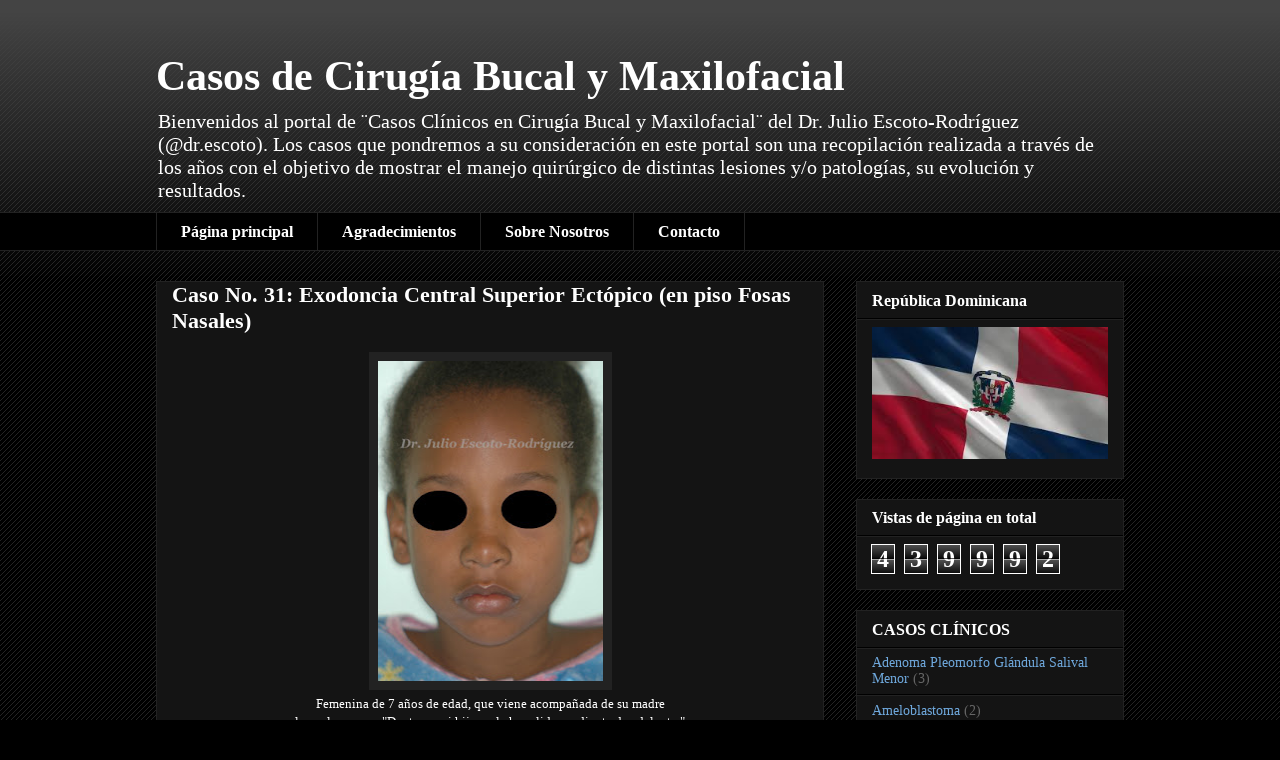

--- FILE ---
content_type: text/html; charset=UTF-8
request_url: http://www.casos-cbmf.com/2011/08/exodoncia-central-superior-ectopico-en.html
body_size: 14119
content:
<!DOCTYPE html>
<html class='v2' dir='ltr' lang='es'>
<head>
<link href='https://www.blogger.com/static/v1/widgets/335934321-css_bundle_v2.css' rel='stylesheet' type='text/css'/>
<meta content='width=1100' name='viewport'/>
<meta content='text/html; charset=UTF-8' http-equiv='Content-Type'/>
<meta content='blogger' name='generator'/>
<link href='http://www.casos-cbmf.com/favicon.ico' rel='icon' type='image/x-icon'/>
<link href='http://www.casos-cbmf.com/2011/08/exodoncia-central-superior-ectopico-en.html' rel='canonical'/>
<link rel="alternate" type="application/atom+xml" title="         Casos de Cirugía Bucal y Maxilofacial  - Atom" href="http://www.casos-cbmf.com/feeds/posts/default" />
<link rel="alternate" type="application/rss+xml" title="         Casos de Cirugía Bucal y Maxilofacial  - RSS" href="http://www.casos-cbmf.com/feeds/posts/default?alt=rss" />
<link rel="service.post" type="application/atom+xml" title="         Casos de Cirugía Bucal y Maxilofacial  - Atom" href="https://www.blogger.com/feeds/2172133697827643673/posts/default" />

<link rel="alternate" type="application/atom+xml" title="         Casos de Cirugía Bucal y Maxilofacial  - Atom" href="http://www.casos-cbmf.com/feeds/7794852676445573822/comments/default" />
<!--Can't find substitution for tag [blog.ieCssRetrofitLinks]-->
<link href='https://blogger.googleusercontent.com/img/b/R29vZ2xl/AVvXsEgtDkWRXKlI4E6T123Hl7VdyKqYYl3EXgQ-bpDaufJOMCtm3-h1XJH5uJWPNr_KO49Xc2hxP3senEFNEJ2keNq3r3ZeKTC7fiKTaRyQmNTjxxo6hq9zaSoaMrX15NCX0xb4q9EtJln_tMze/s320/A-DSC_0002.jpg' rel='image_src'/>
<meta content='http://www.casos-cbmf.com/2011/08/exodoncia-central-superior-ectopico-en.html' property='og:url'/>
<meta content='Caso No. 31: Exodoncia Central Superior Ectópico (en piso Fosas Nasales)' property='og:title'/>
<meta content='  Femenina de 7 años de edad, que viene acompañada de su madre  la cual expresa: &quot;Doctor, a mi hija no le ha salido un diente de adelante.&quot; ...' property='og:description'/>
<meta content='https://blogger.googleusercontent.com/img/b/R29vZ2xl/AVvXsEgtDkWRXKlI4E6T123Hl7VdyKqYYl3EXgQ-bpDaufJOMCtm3-h1XJH5uJWPNr_KO49Xc2hxP3senEFNEJ2keNq3r3ZeKTC7fiKTaRyQmNTjxxo6hq9zaSoaMrX15NCX0xb4q9EtJln_tMze/w1200-h630-p-k-no-nu/A-DSC_0002.jpg' property='og:image'/>
<title>         Casos de Cirugía Bucal y Maxilofacial : Caso No. 31: Exodoncia Central Superior Ectópico (en piso Fosas Nasales)</title>
<style id='page-skin-1' type='text/css'><!--
/*
-----------------------------------------------
Blogger Template Style
Name:     Awesome Inc.
Designer: Tina Chen
URL:      tinachen.org
----------------------------------------------- */
/* Variable definitions
====================
<Variable name="keycolor" description="Main Color" type="color" default="#ffffff"/>
<Group description="Page" selector="body">
<Variable name="body.font" description="Font" type="font"
default="normal normal 13px Arial, Tahoma, Helvetica, FreeSans, sans-serif"/>
<Variable name="body.background.color" description="Background Color" type="color" default="#000000"/>
<Variable name="body.text.color" description="Text Color" type="color" default="#ffffff"/>
</Group>
<Group description="Links" selector=".main-inner">
<Variable name="link.color" description="Link Color" type="color" default="#888888"/>
<Variable name="link.visited.color" description="Visited Color" type="color" default="#444444"/>
<Variable name="link.hover.color" description="Hover Color" type="color" default="#cccccc"/>
</Group>
<Group description="Blog Title" selector=".header h1">
<Variable name="header.font" description="Title Font" type="font"
default="normal bold 40px Arial, Tahoma, Helvetica, FreeSans, sans-serif"/>
<Variable name="header.text.color" description="Title Color" type="color" default="#ffffff" />
<Variable name="header.background.color" description="Header Background" type="color" default="transparent" />
</Group>
<Group description="Blog Description" selector=".header .description">
<Variable name="description.font" description="Font" type="font"
default="normal normal 14px Arial, Tahoma, Helvetica, FreeSans, sans-serif"/>
<Variable name="description.text.color" description="Text Color" type="color"
default="#ffffff" />
</Group>
<Group description="Tabs Text" selector=".tabs-inner .widget li a">
<Variable name="tabs.font" description="Font" type="font"
default="normal bold 14px Arial, Tahoma, Helvetica, FreeSans, sans-serif"/>
<Variable name="tabs.text.color" description="Text Color" type="color" default="#ffffff"/>
<Variable name="tabs.selected.text.color" description="Selected Color" type="color" default="#ffffff"/>
</Group>
<Group description="Tabs Background" selector=".tabs-outer .PageList">
<Variable name="tabs.background.color" description="Background Color" type="color" default="#141414"/>
<Variable name="tabs.selected.background.color" description="Selected Color" type="color" default="#444444"/>
<Variable name="tabs.border.color" description="Border Color" type="color" default="#222222"/>
</Group>
<Group description="Date Header" selector=".main-inner .widget h2.date-header, .main-inner .widget h2.date-header span">
<Variable name="date.font" description="Font" type="font"
default="normal normal 14px Arial, Tahoma, Helvetica, FreeSans, sans-serif"/>
<Variable name="date.text.color" description="Text Color" type="color" default="#666666"/>
<Variable name="date.border.color" description="Border Color" type="color" default="#222222"/>
</Group>
<Group description="Post Title" selector="h3.post-title, h4, h3.post-title a">
<Variable name="post.title.font" description="Font" type="font"
default="normal bold 22px Arial, Tahoma, Helvetica, FreeSans, sans-serif"/>
<Variable name="post.title.text.color" description="Text Color" type="color" default="#ffffff"/>
</Group>
<Group description="Post Background" selector=".post">
<Variable name="post.background.color" description="Background Color" type="color" default="#141414" />
<Variable name="post.border.color" description="Border Color" type="color" default="#222222" />
<Variable name="post.border.bevel.color" description="Bevel Color" type="color" default="#222222"/>
</Group>
<Group description="Gadget Title" selector="h2">
<Variable name="widget.title.font" description="Font" type="font"
default="normal bold 14px Arial, Tahoma, Helvetica, FreeSans, sans-serif"/>
<Variable name="widget.title.text.color" description="Text Color" type="color" default="#ffffff"/>
</Group>
<Group description="Gadget Text" selector=".sidebar .widget">
<Variable name="widget.font" description="Font" type="font"
default="normal normal 14px Arial, Tahoma, Helvetica, FreeSans, sans-serif"/>
<Variable name="widget.text.color" description="Text Color" type="color" default="#ffffff"/>
<Variable name="widget.alternate.text.color" description="Alternate Color" type="color" default="#666666"/>
</Group>
<Group description="Gadget Links" selector=".sidebar .widget">
<Variable name="widget.link.color" description="Link Color" type="color" default="#6fa8dc"/>
<Variable name="widget.link.visited.color" description="Visited Color" type="color" default="#6fa8dc"/>
<Variable name="widget.link.hover.color" description="Hover Color" type="color" default="#6fa8dc"/>
</Group>
<Group description="Gadget Background" selector=".sidebar .widget">
<Variable name="widget.background.color" description="Background Color" type="color" default="#141414"/>
<Variable name="widget.border.color" description="Border Color" type="color" default="#222222"/>
<Variable name="widget.border.bevel.color" description="Bevel Color" type="color" default="#000000"/>
</Group>
<Group description="Sidebar Background" selector=".column-left-inner .column-right-inner">
<Variable name="widget.outer.background.color" description="Background Color" type="color" default="transparent" />
</Group>
<Group description="Images" selector=".main-inner">
<Variable name="image.background.color" description="Background Color" type="color" default="transparent"/>
<Variable name="image.border.color" description="Border Color" type="color" default="transparent"/>
</Group>
<Group description="Feed" selector=".blog-feeds">
<Variable name="feed.text.color" description="Text Color" type="color" default="#ffffff"/>
</Group>
<Group description="Feed Links" selector=".blog-feeds">
<Variable name="feed.link.color" description="Link Color" type="color" default="#6fa8dc"/>
<Variable name="feed.link.visited.color" description="Visited Color" type="color" default="#6fa8dc"/>
<Variable name="feed.link.hover.color" description="Hover Color" type="color" default="#6fa8dc"/>
</Group>
<Group description="Pager" selector=".blog-pager">
<Variable name="pager.background.color" description="Background Color" type="color" default="#141414" />
</Group>
<Group description="Footer" selector=".footer-outer">
<Variable name="footer.background.color" description="Background Color" type="color" default="#141414" />
<Variable name="footer.text.color" description="Text Color" type="color" default="#ffffff" />
</Group>
<Variable name="title.shadow.spread" description="Title Shadow" type="length" default="-1px"/>
<Variable name="body.background" description="Body Background" type="background"
color="#000000"
default="$(color) none repeat scroll top left"/>
<Variable name="body.background.gradient.cap" description="Body Gradient Cap" type="url"
default="none"/>
<Variable name="tabs.background.gradient" description="Tabs Background Gradient" type="url"
default="none"/>
<Variable name="header.background.gradient" description="Header Background Gradient" type="url" default="none" />
<Variable name="header.padding.top" description="Header Top Padding" type="length" default="22px" />
<Variable name="header.margin.top" description="Header Top Margin" type="length" default="0" />
<Variable name="header.margin.bottom" description="Header Bottom Margin" type="length" default="0" />
<Variable name="widget.padding.top" description="Widget Padding Top" type="length" default="8px" />
<Variable name="widget.padding.side" description="Widget Padding Side" type="length" default="15px" />
<Variable name="widget.outer.margin.top" description="Widget Top Margin" type="length" default="0" />
<Variable name="widget.outer.background.gradient" description="Gradient" type="url" default="none" />
<Variable name="widget.border.radius" description="Gadget Border Radius" type="length" default="0" />
<Variable name="outer.shadow.spread" description="Outer Shadow Size" type="length" default="0" />
<Variable name="date.header.border.radius.top" description="Date Header Border Radius Top" type="length" default="0" />
<Variable name="date.header.position" description="Date Header Position" type="length" default="15px" />
<Variable name="date.space" description="Date Space" type="length" default="30px" />
<Variable name="date.position" description="Date Float" type="string" default="static" />
<Variable name="date.padding.bottom" description="Date Padding Bottom" type="length" default="0" />
<Variable name="date.border.size" description="Date Border Size" type="length" default="0" />
<Variable name="date.background" description="Date Background" type="background" color="transparent"
default="$(color) none no-repeat scroll top left" />
<Variable name="date.first.border.radius.top" description="Date First top radius" type="length" default="0" />
<Variable name="date.last.space.bottom" description="Date Last Space Bottom" type="length"
default="20px" />
<Variable name="date.last.border.radius.bottom" description="Date Last bottom radius" type="length" default="0" />
<Variable name="post.first.padding.top" description="First Post Padding Top" type="length" default="0" />
<Variable name="image.shadow.spread" description="Image Shadow Size" type="length" default="0"/>
<Variable name="image.border.radius" description="Image Border Radius" type="length" default="0"/>
<Variable name="separator.outdent" description="Separator Outdent" type="length" default="15px" />
<Variable name="title.separator.border.size" description="Widget Title Border Size" type="length" default="1px" />
<Variable name="list.separator.border.size" description="List Separator Border Size" type="length" default="1px" />
<Variable name="shadow.spread" description="Shadow Size" type="length" default="0"/>
<Variable name="startSide" description="Side where text starts in blog language" type="automatic" default="left"/>
<Variable name="endSide" description="Side where text ends in blog language" type="automatic" default="right"/>
<Variable name="date.side" description="Side where date header is placed" type="string" default="right"/>
<Variable name="pager.border.radius.top" description="Pager Border Top Radius" type="length" default="0" />
<Variable name="pager.space.top" description="Pager Top Space" type="length" default="1em" />
<Variable name="footer.background.gradient" description="Background Gradient" type="url" default="none" />
*/
/* Content
----------------------------------------------- */
body {
font: normal normal 14px Georgia, Utopia, 'Palatino Linotype', Palatino, serif;
color: #ffffff;
background: #000000 url(http://www.blogblog.com/1kt/awesomeinc/body_background_dark.png) repeat scroll top left;
}
html body .content-outer {
min-width: 0;
max-width: 100%;
width: 100%;
}
a:link {
text-decoration: none;
color: #6fa8dc;
}
a:visited {
text-decoration: none;
color: #6fa8dc;
}
a:hover {
text-decoration: underline;
color: #6fa8dc;
}
.body-fauxcolumn-outer .cap-top {
position: absolute;
z-index: 1;
height: 276px;
width: 100%;
background: transparent url(http://www.blogblog.com/1kt/awesomeinc/body_gradient_dark.png) repeat-x scroll top left;
_background-image: none;
}
/* Columns
----------------------------------------------- */
.content-inner {
padding: 0;
}
.header-inner .section {
margin: 0 16px;
}
.tabs-inner .section {
margin: 0 16px;
}
.main-inner {
padding-top: 30px;
}
.main-inner .column-center-inner,
.main-inner .column-left-inner,
.main-inner .column-right-inner {
padding: 0 5px;
}
*+html body .main-inner .column-center-inner {
margin-top: -30px;
}
#layout .main-inner .column-center-inner {
margin-top: 0;
}
/* Header
----------------------------------------------- */
.header-outer {
margin: 0 0 0 0;
background: transparent none repeat scroll 0 0;
}
.Header h1 {
font: normal bold 42px Georgia, Utopia, 'Palatino Linotype', Palatino, serif;
color: #ffffff;
text-shadow: 0 0 -1px #000000;
}
.Header h1 a {
color: #ffffff;
}
.Header .description {
font: normal normal 20px Georgia, Utopia, 'Palatino Linotype', Palatino, serif;
color: #ffffff;
}
.header-inner .Header .titlewrapper,
.header-inner .Header .descriptionwrapper {
padding-left: 0;
padding-right: 0;
margin-bottom: 0;
}
.header-inner .Header .titlewrapper {
padding-top: 22px;
}
/* Tabs
----------------------------------------------- */
.tabs-outer {
overflow: hidden;
position: relative;
background: #000000 none repeat scroll 0 0;
}
#layout .tabs-outer {
overflow: visible;
}
.tabs-cap-top, .tabs-cap-bottom {
position: absolute;
width: 100%;
border-top: 1px solid #222222;
}
.tabs-cap-bottom {
bottom: 0;
}
.tabs-inner .widget li a {
display: inline-block;
margin: 0;
padding: .6em 1.5em;
font: normal bold 16px Georgia, Utopia, 'Palatino Linotype', Palatino, serif;
color: #ffffff;
border-top: 1px solid #222222;
border-bottom: 1px solid #222222;
border-left: 1px solid #222222;
}
.tabs-inner .widget li:last-child a {
border-right: 1px solid #222222;
}
.tabs-inner .widget li.selected a, .tabs-inner .widget li a:hover {
background: #444444 none repeat-x scroll 0 -100px;
color: #ffffff;
}
/* Headings
----------------------------------------------- */
h2 {
font: normal bold 16px Georgia, Utopia, 'Palatino Linotype', Palatino, serif;
color: #ffffff;
}
/* Widgets
----------------------------------------------- */
.main-inner .section {
margin: 0 27px;
padding: 0;
}
.main-inner .column-left-outer,
.main-inner .column-right-outer {
margin-top: 0;
}
#layout .main-inner .column-left-outer,
#layout .main-inner .column-right-outer {
margin-top: 0;
}
.main-inner .column-left-inner,
.main-inner .column-right-inner {
background: transparent none repeat 0 0;
-moz-box-shadow: 0 0 0 rgba(0, 0, 0, .2);
-webkit-box-shadow: 0 0 0 rgba(0, 0, 0, .2);
-goog-ms-box-shadow: 0 0 0 rgba(0, 0, 0, .2);
box-shadow: 0 0 0 rgba(0, 0, 0, .2);
-moz-border-radius: 0;
-webkit-border-radius: 0;
-goog-ms-border-radius: 0;
border-radius: 0;
}
#layout .main-inner .column-left-inner,
#layout .main-inner .column-right-inner {
margin-top: 0;
}
.sidebar .widget {
font: normal normal 14px Georgia, Utopia, 'Palatino Linotype', Palatino, serif;
color: #ffffff;
}
.sidebar .widget a:link {
color: #6fa8dc;
}
.sidebar .widget a:visited {
color: #6fa8dc;
}
.sidebar .widget a:hover {
color: #6fa8dc;
}
.sidebar .widget h2 {
text-shadow: 0 0 -1px #000000;
}
.main-inner .widget {
background-color: #141414;
border: 1px solid #222222;
padding: 0 15px 15px;
margin: 20px -16px;
-moz-box-shadow: 0 0 0 rgba(0, 0, 0, .2);
-webkit-box-shadow: 0 0 0 rgba(0, 0, 0, .2);
-goog-ms-box-shadow: 0 0 0 rgba(0, 0, 0, .2);
box-shadow: 0 0 0 rgba(0, 0, 0, .2);
-moz-border-radius: 0;
-webkit-border-radius: 0;
-goog-ms-border-radius: 0;
border-radius: 0;
}
.main-inner .widget h2 {
margin: 0 -15px;
padding: .6em 15px .5em;
border-bottom: 1px solid #000000;
}
.footer-inner .widget h2 {
padding: 0 0 .4em;
border-bottom: 1px solid #000000;
}
.main-inner .widget h2 + div, .footer-inner .widget h2 + div {
border-top: 1px solid #222222;
padding-top: 8px;
}
.main-inner .widget .widget-content {
margin: 0 -15px;
padding: 7px 15px 0;
}
.main-inner .widget ul, .main-inner .widget #ArchiveList ul.flat {
margin: -8px -15px 0;
padding: 0;
list-style: none;
}
.main-inner .widget #ArchiveList {
margin: -8px 0 0;
}
.main-inner .widget ul li, .main-inner .widget #ArchiveList ul.flat li {
padding: .5em 15px;
text-indent: 0;
color: #666666;
border-top: 1px solid #222222;
border-bottom: 1px solid #000000;
}
.main-inner .widget #ArchiveList ul li {
padding-top: .25em;
padding-bottom: .25em;
}
.main-inner .widget ul li:first-child, .main-inner .widget #ArchiveList ul.flat li:first-child {
border-top: none;
}
.main-inner .widget ul li:last-child, .main-inner .widget #ArchiveList ul.flat li:last-child {
border-bottom: none;
}
.post-body {
position: relative;
}
.main-inner .widget .post-body ul {
padding: 0 2.5em;
margin: .5em 0;
list-style: disc;
}
.main-inner .widget .post-body ul li {
padding: 0.25em 0;
margin-bottom: .25em;
color: #ffffff;
border: none;
}
.footer-inner .widget ul {
padding: 0;
list-style: none;
}
.widget .zippy {
color: #666666;
}
/* Posts
----------------------------------------------- */
body .main-inner .Blog {
padding: 0;
margin-bottom: 1em;
background-color: transparent;
border: none;
-moz-box-shadow: 0 0 0 rgba(0, 0, 0, 0);
-webkit-box-shadow: 0 0 0 rgba(0, 0, 0, 0);
-goog-ms-box-shadow: 0 0 0 rgba(0, 0, 0, 0);
box-shadow: 0 0 0 rgba(0, 0, 0, 0);
}
.main-inner .section:last-child .Blog:last-child {
padding: 0;
margin-bottom: 1em;
}
.main-inner .widget h2.date-header {
margin: 0 -15px 1px;
padding: 0 0 0 0;
font: normal normal 14px Georgia, Utopia, 'Palatino Linotype', Palatino, serif;
color: #666666;
background: transparent none no-repeat scroll top left;
border-top: 0 solid #222222;
border-bottom: 1px solid #000000;
-moz-border-radius-topleft: 0;
-moz-border-radius-topright: 0;
-webkit-border-top-left-radius: 0;
-webkit-border-top-right-radius: 0;
border-top-left-radius: 0;
border-top-right-radius: 0;
position: static;
bottom: 100%;
right: 15px;
text-shadow: 0 0 -1px #000000;
}
.main-inner .widget h2.date-header span {
font: normal normal 14px Georgia, Utopia, 'Palatino Linotype', Palatino, serif;
display: block;
padding: .5em 15px;
border-left: 0 solid #222222;
border-right: 0 solid #222222;
}
.date-outer {
position: relative;
margin: 30px 0 20px;
padding: 0 15px;
background-color: #141414;
border: 1px solid #222222;
-moz-box-shadow: 0 0 0 rgba(0, 0, 0, .2);
-webkit-box-shadow: 0 0 0 rgba(0, 0, 0, .2);
-goog-ms-box-shadow: 0 0 0 rgba(0, 0, 0, .2);
box-shadow: 0 0 0 rgba(0, 0, 0, .2);
-moz-border-radius: 0;
-webkit-border-radius: 0;
-goog-ms-border-radius: 0;
border-radius: 0;
}
.date-outer:first-child {
margin-top: 0;
}
.date-outer:last-child {
margin-bottom: 20px;
-moz-border-radius-bottomleft: 0;
-moz-border-radius-bottomright: 0;
-webkit-border-bottom-left-radius: 0;
-webkit-border-bottom-right-radius: 0;
-goog-ms-border-bottom-left-radius: 0;
-goog-ms-border-bottom-right-radius: 0;
border-bottom-left-radius: 0;
border-bottom-right-radius: 0;
}
.date-posts {
margin: 0 -15px;
padding: 0 15px;
clear: both;
}
.post-outer, .inline-ad {
border-top: 1px solid #222222;
margin: 0 -15px;
padding: 15px 15px;
}
.post-outer {
padding-bottom: 10px;
}
.post-outer:first-child {
padding-top: 0;
border-top: none;
}
.post-outer:last-child, .inline-ad:last-child {
border-bottom: none;
}
.post-body {
position: relative;
}
.post-body img {
padding: 8px;
background: #222222;
border: 1px solid transparent;
-moz-box-shadow: 0 0 0 rgba(0, 0, 0, .2);
-webkit-box-shadow: 0 0 0 rgba(0, 0, 0, .2);
box-shadow: 0 0 0 rgba(0, 0, 0, .2);
-moz-border-radius: 0;
-webkit-border-radius: 0;
border-radius: 0;
}
h3.post-title, h4 {
font: normal bold 22px Georgia, Utopia, 'Palatino Linotype', Palatino, serif;
color: #ffffff;
}
h3.post-title a {
font: normal bold 22px Georgia, Utopia, 'Palatino Linotype', Palatino, serif;
color: #ffffff;
}
h3.post-title a:hover {
color: #6fa8dc;
text-decoration: underline;
}
.post-header {
margin: 0 0 1em;
}
.post-body {
line-height: 1.4;
}
.post-outer h2 {
color: #ffffff;
}
.post-footer {
margin: 1.5em 0 0;
}
#blog-pager {
padding: 15px;
font-size: 120%;
background-color: #141414;
border: 1px solid #222222;
-moz-box-shadow: 0 0 0 rgba(0, 0, 0, .2);
-webkit-box-shadow: 0 0 0 rgba(0, 0, 0, .2);
-goog-ms-box-shadow: 0 0 0 rgba(0, 0, 0, .2);
box-shadow: 0 0 0 rgba(0, 0, 0, .2);
-moz-border-radius: 0;
-webkit-border-radius: 0;
-goog-ms-border-radius: 0;
border-radius: 0;
-moz-border-radius-topleft: 0;
-moz-border-radius-topright: 0;
-webkit-border-top-left-radius: 0;
-webkit-border-top-right-radius: 0;
-goog-ms-border-top-left-radius: 0;
-goog-ms-border-top-right-radius: 0;
border-top-left-radius: 0;
border-top-right-radius-topright: 0;
margin-top: 1em;
}
.blog-feeds, .post-feeds {
margin: 1em 0;
text-align: center;
color: #ffffff;
}
.blog-feeds a, .post-feeds a {
color: #6fa8dc;
}
.blog-feeds a:visited, .post-feeds a:visited {
color: #6fa8dc;
}
.blog-feeds a:hover, .post-feeds a:hover {
color: #6fa8dc;
}
.post-outer .comments {
margin-top: 2em;
}
/* Footer
----------------------------------------------- */
.footer-outer {
margin: -0 0 -1px;
padding: 0 0 0;
color: #ffffff;
overflow: hidden;
}
.footer-fauxborder-left {
border-top: 1px solid #222222;
background: #141414 none repeat scroll 0 0;
-moz-box-shadow: 0 0 0 rgba(0, 0, 0, .2);
-webkit-box-shadow: 0 0 0 rgba(0, 0, 0, .2);
-goog-ms-box-shadow: 0 0 0 rgba(0, 0, 0, .2);
box-shadow: 0 0 0 rgba(0, 0, 0, .2);
margin: 0 -0;
}
/* Mobile
----------------------------------------------- */
*+html body.mobile .main-inner .column-center-inner {
margin-top: 0;
}
.mobile .main-inner {
padding-top: 0;
}
.mobile .main-inner .widget {
padding: 0 0 15px;
}
.mobile .main-inner .widget h2 + div,
.mobile .footer-inner .widget h2 + div {
border-top: none;
padding-top: 0;
}
.mobile .footer-inner .widget h2 {
padding: 0.5em 0;
border-bottom: none;
}
.mobile .main-inner .widget .widget-content {
margin: 0;
padding: 7px 0 0;
}
.mobile .main-inner .widget ul,
.mobile .main-inner .widget #ArchiveList ul.flat {
margin: 0 -15px 0;
}
.mobile .main-inner .widget h2.date-header {
right: 0;
}
.mobile .date-header span {
padding: 0.4em 0;
}
.mobile .date-outer:first-child {
margin-bottom: 0;
border: 1px solid #222222;
-moz-border-radius-topleft: 0;
-moz-border-radius-topright: 0;
-webkit-border-top-left-radius: 0;
-webkit-border-top-right-radius: 0;
-goog-ms-border-top-left-radius: 0;
-goog-ms-border-top-right-radius: 0;
border-top-left-radius: 0;
border-top-right-radius: 0;
}
.mobile .date-outer {
border-color: #222222;
border-width: 0 1px 1px;
}
.mobile .date-outer:last-child {
margin-bottom: 0;
}
.mobile .main-inner {
padding: 20px 10px;
}
.mobile .header-inner .section {
margin: 0;
}
.mobile .post-outer, .mobile .inline-ad {
padding: 5px 0;
}
.mobile .tabs-inner .section {
margin: 0 10px;
}
.mobile .main-inner .section {
margin: 0;
}
.mobile .main-inner .widget h2 {
margin: 0;
padding: 0;
}
.mobile .main-inner .widget h2.date-header span {
padding: 0;
}
.mobile .main-inner .widget .widget-content {
margin: 0;
padding: 7px 0 0;
}
.mobile .main-inner .column-center-inner,
.mobile .main-inner .column-left-inner,
.mobile .main-inner .column-right-inner {
padding: 0;
}
.mobile .main-inner .column-left-inner,
.mobile .main-inner .column-right-inner {
background: transparent none repeat 0 0;
-moz-box-shadow: none;
-webkit-box-shadow: none;
-goog-ms-box-shadow: none;
box-shadow: none;
}
.mobile .date-posts {
margin: 0;
padding: 0;
}
.mobile .footer-fauxborder-left {
margin: 0;
}
.mobile .main-inner .section:last-child .Blog:last-child {
margin-bottom: 0;
}
.mobile .mobile-link-button {
background: #444444 none repeat-x scroll 0 -100px;
}
.mobile-link-button a:link, .mobile-link-button a:visited {
color: #ffffff;
}

--></style>
<style id='template-skin-1' type='text/css'><!--
body {
min-width: 1000px;
}
.content-outer, .content-fauxcolumn-outer, .region-inner {
min-width: 1000px;
max-width: 1000px;
_width: 1000px;
}
.main-inner .columns {
padding-left: 0px;
padding-right: 300px;
}
.main-inner .fauxcolumn-center-outer {
left: 0px;
right: 300px;
/* IE6 does not respect left and right together */
_width: expression(this.parentNode.offsetWidth -
parseInt("0px") -
parseInt("300px") + 'px');
}
.main-inner .fauxcolumn-left-outer {
width: 0px;
}
.main-inner .fauxcolumn-right-outer {
width: 300px;
}
.main-inner .column-left-outer {
width: 0px;
right: 100%;
margin-left: -0px;
}
.main-inner .column-right-outer {
width: 300px;
margin-right: -300px;
}
#layout {
min-width: 0;
}
#layout .content-outer {
min-width: 0;
width: 800px;
}
#layout .region-inner {
min-width: 0;
width: auto;
}
body#layout div.add_widget {
padding: 8px;
}
body#layout div.add_widget a {
margin-left: 32px;
}
--></style>
<link href='https://www.blogger.com/dyn-css/authorization.css?targetBlogID=2172133697827643673&amp;zx=b6db72b4-856e-4024-9693-9eb7210181e8' media='none' onload='if(media!=&#39;all&#39;)media=&#39;all&#39;' rel='stylesheet'/><noscript><link href='https://www.blogger.com/dyn-css/authorization.css?targetBlogID=2172133697827643673&amp;zx=b6db72b4-856e-4024-9693-9eb7210181e8' rel='stylesheet'/></noscript>
<meta name='google-adsense-platform-account' content='ca-host-pub-1556223355139109'/>
<meta name='google-adsense-platform-domain' content='blogspot.com'/>

</head>
<body class='loading'>
<div class='navbar no-items section' id='navbar' name='Barra de navegación'>
</div>
<div class='body-fauxcolumns'>
<div class='fauxcolumn-outer body-fauxcolumn-outer'>
<div class='cap-top'>
<div class='cap-left'></div>
<div class='cap-right'></div>
</div>
<div class='fauxborder-left'>
<div class='fauxborder-right'></div>
<div class='fauxcolumn-inner'>
</div>
</div>
<div class='cap-bottom'>
<div class='cap-left'></div>
<div class='cap-right'></div>
</div>
</div>
</div>
<div class='content'>
<div class='content-fauxcolumns'>
<div class='fauxcolumn-outer content-fauxcolumn-outer'>
<div class='cap-top'>
<div class='cap-left'></div>
<div class='cap-right'></div>
</div>
<div class='fauxborder-left'>
<div class='fauxborder-right'></div>
<div class='fauxcolumn-inner'>
</div>
</div>
<div class='cap-bottom'>
<div class='cap-left'></div>
<div class='cap-right'></div>
</div>
</div>
</div>
<div class='content-outer'>
<div class='content-cap-top cap-top'>
<div class='cap-left'></div>
<div class='cap-right'></div>
</div>
<div class='fauxborder-left content-fauxborder-left'>
<div class='fauxborder-right content-fauxborder-right'></div>
<div class='content-inner'>
<header>
<div class='header-outer'>
<div class='header-cap-top cap-top'>
<div class='cap-left'></div>
<div class='cap-right'></div>
</div>
<div class='fauxborder-left header-fauxborder-left'>
<div class='fauxborder-right header-fauxborder-right'></div>
<div class='region-inner header-inner'>
<div class='header section' id='header' name='Cabecera'><div class='widget Header' data-version='1' id='Header1'>
<div id='header-inner'>
<div class='titlewrapper'>
<h1 class='title'>
<a href='http://www.casos-cbmf.com/'>
         Casos de Cirugía Bucal y Maxilofacial 
</a>
</h1>
</div>
<div class='descriptionwrapper'>
<p class='description'><span>Bienvenidos al portal de &#168;Casos Clínicos en 
Cirugía Bucal y Maxilofacial&#168; del Dr. Julio Escoto-Rodríguez (@dr.escoto).  Los casos que pondremos a su consideración en este portal son una recopilación realizada a través de los años con el objetivo de mostrar  el manejo quirúrgico de distintas lesiones y/o patologías, su evolución y resultados.</span></p>
</div>
</div>
</div></div>
</div>
</div>
<div class='header-cap-bottom cap-bottom'>
<div class='cap-left'></div>
<div class='cap-right'></div>
</div>
</div>
</header>
<div class='tabs-outer'>
<div class='tabs-cap-top cap-top'>
<div class='cap-left'></div>
<div class='cap-right'></div>
</div>
<div class='fauxborder-left tabs-fauxborder-left'>
<div class='fauxborder-right tabs-fauxborder-right'></div>
<div class='region-inner tabs-inner'>
<div class='tabs section' id='crosscol' name='Multicolumnas'><div class='widget PageList' data-version='1' id='PageList1'>
<h2>Páginas</h2>
<div class='widget-content'>
<ul>
<li>
<a href='http://www.casos-cbmf.com/'>Página principal</a>
</li>
<li>
<a href='http://www.casos-cbmf.com/p/agradecimientos_07.html'>Agradecimientos</a>
</li>
<li>
<a href='http://www.casos-cbmf.com/p/sobre-nosotros.html'>Sobre Nosotros</a>
</li>
<li>
<a href='http://www.casos-cbmf.com/p/contacto.html'>Contacto</a>
</li>
</ul>
<div class='clear'></div>
</div>
</div></div>
<div class='tabs no-items section' id='crosscol-overflow' name='Cross-Column 2'></div>
</div>
</div>
<div class='tabs-cap-bottom cap-bottom'>
<div class='cap-left'></div>
<div class='cap-right'></div>
</div>
</div>
<div class='main-outer'>
<div class='main-cap-top cap-top'>
<div class='cap-left'></div>
<div class='cap-right'></div>
</div>
<div class='fauxborder-left main-fauxborder-left'>
<div class='fauxborder-right main-fauxborder-right'></div>
<div class='region-inner main-inner'>
<div class='columns fauxcolumns'>
<div class='fauxcolumn-outer fauxcolumn-center-outer'>
<div class='cap-top'>
<div class='cap-left'></div>
<div class='cap-right'></div>
</div>
<div class='fauxborder-left'>
<div class='fauxborder-right'></div>
<div class='fauxcolumn-inner'>
</div>
</div>
<div class='cap-bottom'>
<div class='cap-left'></div>
<div class='cap-right'></div>
</div>
</div>
<div class='fauxcolumn-outer fauxcolumn-left-outer'>
<div class='cap-top'>
<div class='cap-left'></div>
<div class='cap-right'></div>
</div>
<div class='fauxborder-left'>
<div class='fauxborder-right'></div>
<div class='fauxcolumn-inner'>
</div>
</div>
<div class='cap-bottom'>
<div class='cap-left'></div>
<div class='cap-right'></div>
</div>
</div>
<div class='fauxcolumn-outer fauxcolumn-right-outer'>
<div class='cap-top'>
<div class='cap-left'></div>
<div class='cap-right'></div>
</div>
<div class='fauxborder-left'>
<div class='fauxborder-right'></div>
<div class='fauxcolumn-inner'>
</div>
</div>
<div class='cap-bottom'>
<div class='cap-left'></div>
<div class='cap-right'></div>
</div>
</div>
<!-- corrects IE6 width calculation -->
<div class='columns-inner'>
<div class='column-center-outer'>
<div class='column-center-inner'>
<div class='main section' id='main' name='Principal'><div class='widget Blog' data-version='1' id='Blog1'>
<div class='blog-posts hfeed'>

          <div class="date-outer">
        

          <div class="date-posts">
        
<div class='post-outer'>
<div class='post hentry'>
<a name='7794852676445573822'></a>
<h3 class='post-title entry-title'>
Caso No. 31: Exodoncia Central Superior Ectópico (en piso Fosas Nasales)
</h3>
<div class='post-header'>
<div class='post-header-line-1'></div>
</div>
<div class='post-body entry-content'>
<table align="center" cellpadding="0" cellspacing="0" class="tr-caption-container" style="margin-left: auto; margin-right: auto; text-align: center;"><tbody>
<tr><td style="text-align: center;"><a href="https://blogger.googleusercontent.com/img/b/R29vZ2xl/AVvXsEgtDkWRXKlI4E6T123Hl7VdyKqYYl3EXgQ-bpDaufJOMCtm3-h1XJH5uJWPNr_KO49Xc2hxP3senEFNEJ2keNq3r3ZeKTC7fiKTaRyQmNTjxxo6hq9zaSoaMrX15NCX0xb4q9EtJln_tMze/s1600/A-DSC_0002.jpg" imageanchor="1" style="margin-left: auto; margin-right: auto;"><img border="0" height="320" src="https://blogger.googleusercontent.com/img/b/R29vZ2xl/AVvXsEgtDkWRXKlI4E6T123Hl7VdyKqYYl3EXgQ-bpDaufJOMCtm3-h1XJH5uJWPNr_KO49Xc2hxP3senEFNEJ2keNq3r3ZeKTC7fiKTaRyQmNTjxxo6hq9zaSoaMrX15NCX0xb4q9EtJln_tMze/s320/A-DSC_0002.jpg" width="225" /></a></td></tr>
<tr><td class="tr-caption" style="text-align: center;"><span class="Apple-style-span" style="font-size: small;">Femenina de 7 años de edad, que viene acompañada de su madre<br />
la cual expresa: "Doctor, a mi hija no le ha salido un diente de adelante."<br />
Al examen clínico intra bucal solo se observa ausencia del Central Superior Derecho.<br />
Se indica radiografía panorámica.</span></td></tr>
</tbody></table><table align="center" cellpadding="0" cellspacing="0" class="tr-caption-container" style="margin-left: auto; margin-right: auto; text-align: center;"><tbody>
<tr><td style="text-align: center;"><a href="https://blogger.googleusercontent.com/img/b/R29vZ2xl/AVvXsEjZc234nOqcWbFk0UzJwSman6W3LOC9NuLB5fW2bJfygz3nRFB4bUFHYA2XS4_yB01dDnCZXljWeTU6eiBJ_HupbLrc7FGrPoOzB1rHQVGkXCEGIgRP3ZymlaZYfPFIq6AJOO3By__YI0hX/s1600/A-DSC_0004.jpg" imageanchor="1" style="margin-left: auto; margin-right: auto;"><img border="0" height="193" src="https://blogger.googleusercontent.com/img/b/R29vZ2xl/AVvXsEjZc234nOqcWbFk0UzJwSman6W3LOC9NuLB5fW2bJfygz3nRFB4bUFHYA2XS4_yB01dDnCZXljWeTU6eiBJ_HupbLrc7FGrPoOzB1rHQVGkXCEGIgRP3ZymlaZYfPFIq6AJOO3By__YI0hX/s320/A-DSC_0004.jpg" width="320" /></a></td></tr>
<tr><td class="tr-caption" style="text-align: center;"><span class="Apple-style-span" style="font-size: small;">En la cual observamos el germen del diente Central Superior Derecho invertido<br />
el cual interrumpe el piso de la fosa nasal del mismo lado .<br />
Se sugiere Rx. Lateral de Cráneo para ver la posición antero-posterior del mismo.</span></td></tr>
</tbody></table><table align="center" cellpadding="0" cellspacing="0" class="tr-caption-container" style="margin-left: auto; margin-right: auto; text-align: center;"><tbody>
<tr><td style="text-align: center;"><a href="https://blogger.googleusercontent.com/img/b/R29vZ2xl/AVvXsEgSzE80nRuuQFxNHhsHKTrq1HDUuuLoib02vfYhOCOzVc7qjyQ3BbbcDGCUBRzizB3uHfjJIEM3mntFvuUQeXAvGhfa7AYldLWVFMhcGfFdqhtf71v-bcFpLDCTBlY_tZ6FbKoDP4Q3CQlQ/s1600/A-DSC_0005.jpg" imageanchor="1" style="margin-left: auto; margin-right: auto;"><img border="0" height="320" src="https://blogger.googleusercontent.com/img/b/R29vZ2xl/AVvXsEgSzE80nRuuQFxNHhsHKTrq1HDUuuLoib02vfYhOCOzVc7qjyQ3BbbcDGCUBRzizB3uHfjJIEM3mntFvuUQeXAvGhfa7AYldLWVFMhcGfFdqhtf71v-bcFpLDCTBlY_tZ6FbKoDP4Q3CQlQ/s320/A-DSC_0005.jpg" width="232" /></a></td></tr>
<tr><td class="tr-caption" style="text-align: center;"><span class="Apple-style-span" style="font-size: small;">En la Rx. Lateral de Cráneo&nbsp;se aprecia borde incisal del Central Superior<br />
Derecho en dirección al piso de Fosa Nasal, osea, en posición invertida.<br />
Se indican exámenes de laboratorios los cuales reportan estar dentro de los<br />
parámetros de normalidad y luego se solicitan evaluaciones prequirúrgicas<br />
por los Dptos. de Pedriatría, Cardiología y Anestesia.</span><br />
<span class="Apple-style-span" style="font-size: small;">Plan de tratamiento: exodoncia del germen dentario ectópico del&nbsp;</span><br />
<span class="Apple-style-span" style="font-size: small;">central superior derecho con levantamiento de colgajo&nbsp;</span><br />
<span class="Apple-style-span" style="font-size: small;">mucoperiostico, localizado en piso de fosas nasales,</span><br />
<span class="Apple-style-span" style="font-size: small;"></span><span class="Apple-style-span" style="font-size: small;">bajo anestesia general.</span></td></tr>
</tbody></table><table align="center" cellpadding="0" cellspacing="0" class="tr-caption-container" style="margin-left: auto; margin-right: auto; text-align: center;"><tbody>
<tr><td style="text-align: center;"><a href="https://blogger.googleusercontent.com/img/b/R29vZ2xl/AVvXsEhAQcRy6x5V2SXRxJ4DwmATvY8kXLtYHRV7oT6Wk7Na3tyzyfv1Wm9ApgqoJt2IhXavcHP0Bh2ipKwXqmk0rXSmLqMouqTthxAgdZHCCcmtEQOWJxf2HJgKxJ_ngdj6FRcVUuoiDCSx4Mly/s1600/A-DSC_0008.jpg" imageanchor="1" style="margin-left: auto; margin-right: auto;"><img border="0" src="https://blogger.googleusercontent.com/img/b/R29vZ2xl/AVvXsEhAQcRy6x5V2SXRxJ4DwmATvY8kXLtYHRV7oT6Wk7Na3tyzyfv1Wm9ApgqoJt2IhXavcHP0Bh2ipKwXqmk0rXSmLqMouqTthxAgdZHCCcmtEQOWJxf2HJgKxJ_ngdj6FRcVUuoiDCSx4Mly/s1600/A-DSC_0008.jpg" /></a></td></tr>
<tr><td class="tr-caption" style="text-align: center;"><span class="Apple-style-span" style="font-size: small;">Bajo anestesia general inhalatoria se realiza incisión con hoja de bisturí no. 15<br />
la cual festonea el cuello del central superior izquierdo, lineal a nivel de reborde<br />
alveolar (en el espacio edéntulo) continua festoneando el lateral superior<br />
derecho y distal a éste, antes de la papila, se realiza liberatriz de base amplia. &nbsp;</span><br />
<span class="Apple-style-span" style="font-size: small;">Se procede a levantar un colgajo muco-periostico y&nbsp;</span><span class="Apple-style-span" style="font-size: small;">luego a&nbsp;realizar ostectomía&nbsp;</span><br />
<span class="Apple-style-span" style="font-size: small;">con fresa redonda&nbsp;</span><span class="Apple-style-span" style="font-size: small;">No. 8 bajo irrigación abundante con solución&nbsp;</span><span class="Apple-style-span" style="font-size: small;">fisiológica, &nbsp;exponiendo así la&nbsp;</span><br />
<span class="Apple-style-span" style="font-size: small;">corona del diente (cara palatina), seguido de la aplicación del&nbsp;</span><span class="Apple-style-span" style="font-size: small;">elevador acanalado fino&nbsp;</span><br />
<span class="Apple-style-span" style="font-size: small;">y medio, para lograr la luxación y</span><span class="Apple-style-span" style="font-size: small;">&nbsp;extracción del mismo, el cual viene adherido&nbsp;</span><br />
<span class="Apple-style-span" style="font-size: small;">a su saco pericoronario.</span></td></tr>
</tbody></table><table align="center" cellpadding="0" cellspacing="0" class="tr-caption-container" style="margin-left: auto; margin-right: auto; text-align: center;"><tbody>
<tr><td style="text-align: center;"><a href="https://blogger.googleusercontent.com/img/b/R29vZ2xl/AVvXsEjocEBxqCZwTnExdP_Ahb1l8DWn4M5KVmUpCEXepmbX_SMcd_aYwbsOPG7saGePFpY1gt17B2wCfubVgpT_TfS62BRH-OqrO1sf4BQ8CRW8pxFuXFGTwWh3maOAeJbi05f8kjYx_pKDyOns/s1600/A-DSC_0011.jpg" imageanchor="1" style="margin-left: auto; margin-right: auto;"><img border="0" src="https://blogger.googleusercontent.com/img/b/R29vZ2xl/AVvXsEjocEBxqCZwTnExdP_Ahb1l8DWn4M5KVmUpCEXepmbX_SMcd_aYwbsOPG7saGePFpY1gt17B2wCfubVgpT_TfS62BRH-OqrO1sf4BQ8CRW8pxFuXFGTwWh3maOAeJbi05f8kjYx_pKDyOns/s1600/A-DSC_0011.jpg" /></a></td></tr>
<tr><td class="tr-caption" style="text-align: center;"><span class="Apple-style-span" style="font-size: small;">Lecho donde estaba alojada la corona del diente ectópico.</span></td></tr>
</tbody></table><table align="center" cellpadding="0" cellspacing="0" class="tr-caption-container" style="margin-left: auto; margin-right: auto; text-align: center;"><tbody>
<tr><td style="text-align: center;"><a href="https://blogger.googleusercontent.com/img/b/R29vZ2xl/AVvXsEhYD2fDmEPivD-nYiCdfA8acCUP-d2pj4-JA7fnLd-x-u_1on5emeSIzGwaQEtZCzHa8VYAOG6n4g2O3ivBe4o9MM5XuMEYaXJteydHj9_6DjcsWKnzLxm0lBxMpcx33ZE4NfvZBDzQoFvF/s1600/A-DSC_0012.jpg" imageanchor="1" style="margin-left: auto; margin-right: auto;"><img border="0" src="https://blogger.googleusercontent.com/img/b/R29vZ2xl/AVvXsEhYD2fDmEPivD-nYiCdfA8acCUP-d2pj4-JA7fnLd-x-u_1on5emeSIzGwaQEtZCzHa8VYAOG6n4g2O3ivBe4o9MM5XuMEYaXJteydHj9_6DjcsWKnzLxm0lBxMpcx33ZE4NfvZBDzQoFvF/s1600/A-DSC_0012.jpg" /></a></td></tr>
<tr><td class="tr-caption" style="text-align: center;"><span class="Apple-style-span" style="font-size: small;">Se realiza sutura con hilo Vicryl 4/0</span><span class="Apple-style-span" style="font-size: small;">&nbsp;</span></td></tr>
</tbody></table><table align="center" cellpadding="0" cellspacing="0" class="tr-caption-container" style="margin-left: auto; margin-right: auto; text-align: center;"><tbody>
<tr><td style="text-align: center;"><a href="https://blogger.googleusercontent.com/img/b/R29vZ2xl/AVvXsEhiHui6AjGN-OOk05GCxWRmgLKsIXKq1ll1O2PaeVdimL5ikxs15uWq6WYuD3YkrB-jxDP0Ai2Fe0b1kZw1SOMxrGFeGV5Ei3Xjizcvsjpj_oQuApXhiB27bmu4E3QHzjnWY3aj_nsD1UZQ/s1600/A-DSC_0014.jpg" imageanchor="1" style="margin-left: auto; margin-right: auto;"><img border="0" src="https://blogger.googleusercontent.com/img/b/R29vZ2xl/AVvXsEhiHui6AjGN-OOk05GCxWRmgLKsIXKq1ll1O2PaeVdimL5ikxs15uWq6WYuD3YkrB-jxDP0Ai2Fe0b1kZw1SOMxrGFeGV5Ei3Xjizcvsjpj_oQuApXhiB27bmu4E3QHzjnWY3aj_nsD1UZQ/s1600/A-DSC_0014.jpg" /></a></td></tr>
<tr><td class="tr-caption" style="text-align: center;"><span class="Apple-style-span" style="font-size: small;">Corona del Central Superior Derecho ectópico junto al saco pericoronario.</span></td></tr>
</tbody></table><table align="center" cellpadding="0" cellspacing="0" class="tr-caption-container" style="margin-left: auto; margin-right: auto; text-align: center;"><tbody>
<tr><td style="text-align: center;"><a href="https://blogger.googleusercontent.com/img/b/R29vZ2xl/AVvXsEjB85fO466CSVxkkC-et2Heyf6I98u3pknbC7dLBhn4ckceCT-NnXCszbHwAgjTSrP01oOGSy4_iB1vu8w7e9tATtCrnia42yTWks4rZrzVQ8uCP3BYCO6QzPNlAvstRzXoK2DzC0vFLD0Y/s1600/A-DSC_0057.jpg" imageanchor="1" style="margin-left: auto; margin-right: auto;"><img border="0" src="https://blogger.googleusercontent.com/img/b/R29vZ2xl/AVvXsEjB85fO466CSVxkkC-et2Heyf6I98u3pknbC7dLBhn4ckceCT-NnXCszbHwAgjTSrP01oOGSy4_iB1vu8w7e9tATtCrnia42yTWks4rZrzVQ8uCP3BYCO6QzPNlAvstRzXoK2DzC0vFLD0Y/s1600/A-DSC_0057.jpg" /></a></td></tr>
<tr><td class="tr-caption" style="text-align: center;"><span class="Apple-style-span" style="font-size: small;">Siete días después antes de retirar la sutura.<br />
Se refirió al Dpto. de Odontopediatría para la colocación <br />
de un mantenedor&nbsp;de espacio.</span></td></tr>
</tbody></table>
<div style='clear: both;'></div>
</div>
<div class='post-footer'>
<div class='post-footer-line post-footer-line-1'><span class='post-author vcard'>
</span>
<span class='post-timestamp'>
</span>
<span class='post-icons'>
<span class='item-control blog-admin pid-2015662551'>
<a href='https://www.blogger.com/post-edit.g?blogID=2172133697827643673&postID=7794852676445573822&from=pencil' title='Editar entrada'>
<img alt='' class='icon-action' height='18' src='https://resources.blogblog.com/img/icon18_edit_allbkg.gif' width='18'/>
</a>
</span>
</span>
<div class='post-share-buttons'>
</div>
</div>
<div class='post-footer-line post-footer-line-2'><span class='post-labels'>
Etiquetas:
<a href='http://www.casos-cbmf.com/search/label/Exodoncia' rel='tag'>Exodoncia</a>,
<a href='http://www.casos-cbmf.com/search/label/Exodoncia%20Diente%20Ect%C3%B3pico' rel='tag'>Exodoncia Diente Ectópico</a>
</span>
</div>
<div class='post-footer-line post-footer-line-3'></div>
</div>
</div>
<div class='comments' id='comments'>
<a name='comments'></a>
</div>
</div>

        </div></div>
      
</div>
<div class='blog-pager' id='blog-pager'>
<span id='blog-pager-newer-link'>
<a class='blog-pager-newer-link' href='http://www.casos-cbmf.com/2011/11/quiste-dentigero.html' id='Blog1_blog-pager-newer-link' title='Entrada más reciente'>Entrada más reciente</a>
</span>
<span id='blog-pager-older-link'>
<a class='blog-pager-older-link' href='http://www.casos-cbmf.com/2011/05/quiste-dermoide-sub-lingual.html' id='Blog1_blog-pager-older-link' title='Entrada antigua'>Entrada antigua</a>
</span>
<a class='home-link' href='http://www.casos-cbmf.com/'>Inicio</a>
</div>
<div class='clear'></div>
<div class='post-feeds'>
</div>
</div></div>
</div>
</div>
<div class='column-left-outer'>
<div class='column-left-inner'>
<aside>
</aside>
</div>
</div>
<div class='column-right-outer'>
<div class='column-right-inner'>
<aside>
<div class='sidebar section' id='sidebar-right-1'><div class='widget Image' data-version='1' id='Image1'>
<h2>República Dominicana</h2>
<div class='widget-content'>
<img alt='República Dominicana' height='132' id='Image1_img' src='https://blogger.googleusercontent.com/img/b/R29vZ2xl/AVvXsEiPc3q56MgWhujDFU-iKJgrvDkPiFBnLjfu525NQKMHZRps4mHXnwW8PJFWf3YrZXYwiQqnxbYyzohDazDUCF4wQiKQbu3AZScmrWcwpBP8nuNrJvVsq3w3SI_yIjCxK_yCLWE6N62VFD4/s1600/Bandera+dominicana.jpg' width='236'/>
<br/>
</div>
<div class='clear'></div>
</div><div class='widget Stats' data-version='1' id='Stats1'>
<h2>Vistas de página en total</h2>
<div class='widget-content'>
<div id='Stats1_content' style='display: none;'>
<span class='counter-wrapper graph-counter-wrapper' id='Stats1_totalCount'>
</span>
<div class='clear'></div>
</div>
</div>
</div><div class='widget Label' data-version='1' id='Label1'>
<h2>CASOS  CLÍNICOS</h2>
<div class='widget-content list-label-widget-content'>
<ul>
<li>
<a dir='ltr' href='http://www.casos-cbmf.com/search/label/Adenoma%20Pleomorfo%20Gl%C3%A1ndula%20Salival%20Menor'>Adenoma Pleomorfo Glándula Salival Menor</a>
<span dir='ltr'>(3)</span>
</li>
<li>
<a dir='ltr' href='http://www.casos-cbmf.com/search/label/Ameloblastoma'>Ameloblastoma</a>
<span dir='ltr'>(2)</span>
</li>
<li>
<a dir='ltr' href='http://www.casos-cbmf.com/search/label/Ameloblastoma%20Uniqu%C3%ADstico'>Ameloblastoma Uniquístico</a>
<span dir='ltr'>(2)</span>
</li>
<li>
<a dir='ltr' href='http://www.casos-cbmf.com/search/label/C%C3%A1lculo%20Salival'>Cálculo Salival</a>
<span dir='ltr'>(2)</span>
</li>
<li>
<a dir='ltr' href='http://www.casos-cbmf.com/search/label/Caninos%20Retenidos'>Caninos Retenidos</a>
<span dir='ltr'>(1)</span>
</li>
<li>
<a dir='ltr' href='http://www.casos-cbmf.com/search/label/Comunicaci%C3%B3n%20Buco-Sinusal'>Comunicación Buco-Sinusal</a>
<span dir='ltr'>(2)</span>
</li>
<li>
<a dir='ltr' href='http://www.casos-cbmf.com/search/label/Exodoncia'>Exodoncia</a>
<span dir='ltr'>(3)</span>
</li>
<li>
<a dir='ltr' href='http://www.casos-cbmf.com/search/label/Exodoncia%20Canino%20Retenido'>Exodoncia Canino Retenido</a>
<span dir='ltr'>(1)</span>
</li>
<li>
<a dir='ltr' href='http://www.casos-cbmf.com/search/label/Exodoncia%20Diente%20Ect%C3%B3pico'>Exodoncia Diente Ectópico</a>
<span dir='ltr'>(1)</span>
</li>
<li>
<a dir='ltr' href='http://www.casos-cbmf.com/search/label/Exodoncia%20Tercer%20Molar%20Inferior'>Exodoncia Tercer Molar Inferior</a>
<span dir='ltr'>(1)</span>
</li>
<li>
<a dir='ltr' href='http://www.casos-cbmf.com/search/label/Exposici%C3%B3n%20quir%C3%BArgica%20de%20la%20Corona'>Exposición quirúrgica de la Corona</a>
<span dir='ltr'>(1)</span>
</li>
<li>
<a dir='ltr' href='http://www.casos-cbmf.com/search/label/Fibroma%20Amelobl%C3%A1stico'>Fibroma Ameloblástico</a>
<span dir='ltr'>(2)</span>
</li>
<li>
<a dir='ltr' href='http://www.casos-cbmf.com/search/label/Fibroma%20Osificante'>Fibroma Osificante</a>
<span dir='ltr'>(1)</span>
</li>
<li>
<a dir='ltr' href='http://www.casos-cbmf.com/search/label/Fibroma%20por%20irritaci%C3%B3n'>Fibroma por irritación</a>
<span dir='ltr'>(1)</span>
</li>
<li>
<a dir='ltr' href='http://www.casos-cbmf.com/search/label/F%C3%ADstula%20Facial'>Fístula Facial</a>
<span dir='ltr'>(3)</span>
</li>
<li>
<a dir='ltr' href='http://www.casos-cbmf.com/search/label/Fractura%20de%20Mand%C3%ADbula'>Fractura de Mandíbula</a>
<span dir='ltr'>(4)</span>
</li>
<li>
<a dir='ltr' href='http://www.casos-cbmf.com/search/label/Fractura%20L%C3%ADnea%20Media%20Maxilar-Lannelongue'>Fractura Línea Media Maxilar-Lannelongue</a>
<span dir='ltr'>(1)</span>
</li>
<li>
<a dir='ltr' href='http://www.casos-cbmf.com/search/label/Fracturas'>Fracturas</a>
<span dir='ltr'>(5)</span>
</li>
<li>
<a dir='ltr' href='http://www.casos-cbmf.com/search/label/Granuloma%20Central%20a%20C%C3%A9lulas%20Gigantes'>Granuloma Central a Células Gigantes</a>
<span dir='ltr'>(1)</span>
</li>
<li>
<a dir='ltr' href='http://www.casos-cbmf.com/search/label/Granuloma%20Reparativo%20de%20C%C3%A9lulas%20Gigantes'>Granuloma Reparativo de Células Gigantes</a>
<span dir='ltr'>(1)</span>
</li>
<li>
<a dir='ltr' href='http://www.casos-cbmf.com/search/label/Hamartoma%20lengua'>Hamartoma lengua</a>
<span dir='ltr'>(2)</span>
</li>
<li>
<a dir='ltr' href='http://www.casos-cbmf.com/search/label/Herida%20de%20Bala'>Herida de Bala</a>
<span dir='ltr'>(1)</span>
</li>
<li>
<a dir='ltr' href='http://www.casos-cbmf.com/search/label/Leiomioma%20lengua'>Leiomioma lengua</a>
<span dir='ltr'>(1)</span>
</li>
<li>
<a dir='ltr' href='http://www.casos-cbmf.com/search/label/Linfangioma'>Linfangioma</a>
<span dir='ltr'>(1)</span>
</li>
<li>
<a dir='ltr' href='http://www.casos-cbmf.com/search/label/Mioblastoma%20C%C3%A9lulas%20Granulares'>Mioblastoma Células Granulares</a>
<span dir='ltr'>(4)</span>
</li>
<li>
<a dir='ltr' href='http://www.casos-cbmf.com/search/label/Mucocele'>Mucocele</a>
<span dir='ltr'>(1)</span>
</li>
<li>
<a dir='ltr' href='http://www.casos-cbmf.com/search/label/Neurofibroma'>Neurofibroma</a>
<span dir='ltr'>(1)</span>
</li>
<li>
<a dir='ltr' href='http://www.casos-cbmf.com/search/label/Odontoma%20Compuesto'>Odontoma Compuesto</a>
<span dir='ltr'>(2)</span>
</li>
<li>
<a dir='ltr' href='http://www.casos-cbmf.com/search/label/Osteosarcoma%20Condrobl%C3%A1stico'>Osteosarcoma Condroblástico</a>
<span dir='ltr'>(1)</span>
</li>
<li>
<a dir='ltr' href='http://www.casos-cbmf.com/search/label/Proceso%20Infeccioso'>Proceso Infeccioso</a>
<span dir='ltr'>(3)</span>
</li>
<li>
<a dir='ltr' href='http://www.casos-cbmf.com/search/label/Queratoquiste%20Odontog%C3%A9nico'>Queratoquiste Odontogénico</a>
<span dir='ltr'>(1)</span>
</li>
<li>
<a dir='ltr' href='http://www.casos-cbmf.com/search/label/Quiste%20Dent%C3%ADgero'>Quiste Dentígero</a>
<span dir='ltr'>(6)</span>
</li>
<li>
<a dir='ltr' href='http://www.casos-cbmf.com/search/label/Quiste%20Dermoide%20Sub-Lingual'>Quiste Dermoide Sub-Lingual</a>
<span dir='ltr'>(4)</span>
</li>
<li>
<a dir='ltr' href='http://www.casos-cbmf.com/search/label/Quiste%20Hemorr%C3%A1gico'>Quiste Hemorrágico</a>
<span dir='ltr'>(1)</span>
</li>
<li>
<a dir='ltr' href='http://www.casos-cbmf.com/search/label/Quiste%20Naso-Alveolar'>Quiste Naso-Alveolar</a>
<span dir='ltr'>(1)</span>
</li>
<li>
<a dir='ltr' href='http://www.casos-cbmf.com/search/label/Quiste%20Radicular'>Quiste Radicular</a>
<span dir='ltr'>(1)</span>
</li>
<li>
<a dir='ltr' href='http://www.casos-cbmf.com/search/label/Quistes'>Quistes</a>
<span dir='ltr'>(14)</span>
</li>
<li>
<a dir='ltr' href='http://www.casos-cbmf.com/search/label/R%C3%A1nula'>Ránula</a>
<span dir='ltr'>(1)</span>
</li>
<li>
<a dir='ltr' href='http://www.casos-cbmf.com/search/label/Schwannoma'>Schwannoma</a>
<span dir='ltr'>(1)</span>
</li>
<li>
<a dir='ltr' href='http://www.casos-cbmf.com/search/label/Secuestro%20Osteomiel%C3%ADtico'>Secuestro Osteomielítico</a>
<span dir='ltr'>(1)</span>
</li>
<li>
<a dir='ltr' href='http://www.casos-cbmf.com/search/label/Sialolito'>Sialolito</a>
<span dir='ltr'>(2)</span>
</li>
<li>
<a dir='ltr' href='http://www.casos-cbmf.com/search/label/Tumor%20a%20C%C3%A9lulas%20Gigante'>Tumor a Células Gigante</a>
<span dir='ltr'>(1)</span>
</li>
<li>
<a dir='ltr' href='http://www.casos-cbmf.com/search/label/Tumor%20Dermoide%20Teratomatoideo'>Tumor Dermoide Teratomatoideo</a>
<span dir='ltr'>(1)</span>
</li>
<li>
<a dir='ltr' href='http://www.casos-cbmf.com/search/label/Tumor%20Neuroectod%C3%A9rmico%20Melan%C3%B3tico%20de%20la%20Infancia'>Tumor Neuroectodérmico Melanótico de la Infancia</a>
<span dir='ltr'>(3)</span>
</li>
<li>
<a dir='ltr' href='http://www.casos-cbmf.com/search/label/Tumor%20Odontog%C3%A9nico%20Adenomatoide'>Tumor Odontogénico Adenomatoide</a>
<span dir='ltr'>(1)</span>
</li>
<li>
<a dir='ltr' href='http://www.casos-cbmf.com/search/label/Tumores'>Tumores</a>
<span dir='ltr'>(30)</span>
</li>
</ul>
<div class='clear'></div>
</div>
</div><div class='widget HTML' data-version='1' id='HTML3'>
<h2 class='title'>Google Translator</h2>
<div class='widget-content'>
<div id="google_translate_element"></div><script>
function googleTranslateElementInit() {
  new google.translate.TranslateElement({
    pageLanguage: 'es'
  }, 'google_translate_element');
}
</script><script src="//translate.google.com/translate_a/element.js?cb=googleTranslateElementInit"></script>
</div>
<div class='clear'></div>
</div><div class='widget HTML' data-version='1' id='HTML1'>
<h2 class='title'>Si quieres recibir las actualizaciones del blog vía e-mail, suscríbete aquí:</h2>
<div class='widget-content'>
<form style="border:1px solid #ccc;padding:3px;text-align:center;" action="http://feedburner.google.com/fb/a/mailverify" method="post" target="popupwindow" onsubmit="window.open('http://feedburner.google.com/fb/a/mailverify?uri=CasosDeCirugaBucalYMaxilofacial', 'popupwindow', 'scrollbars=yes,width=550,height=520');return true"><p>Enter your email address:</p><p><input type="text" style="width:140px" name="email"/></p><input type="hidden" value="CasosDeCirugaBucalYMaxilofacial" name="uri"/><input type="hidden" name="loc" value="es_ES"/><input type="submit" value="Subscribe" /><p>Delivered by <a href="http://feedburner.google.com" target="_blank">FeedBurner</a></p></form>
</div>
<div class='clear'></div>
</div><div class='widget Text' data-version='1' id='Text1'>
<h2 class='title'>Versículo Bíblico</h2>
<div class='widget-content'>
<span style="-webkit-border-horizontal-spacing: 1px; -webkit-border-vertical-spacing: 1pxfont-family:Times;font-size:medium;color:#ffffff;" class="Apple-style-span" > <p align="center"><span style="font-family:Comic Sans MS;font-size:85%;"><strong style="FONT-WEIGHT: 400">"El principio de la sabiduría es el temor del SEÑOR;<br/>Y el conocimiento del Santo es inteligencia."</strong></span></p><p align="center"><span style="font-family:Comic Sans MS;font-size:85%;"><strong style="FONT-WEIGHT: 400">Proverbios 9:10</strong></span></p></span>
</div>
<div class='clear'></div>
</div><div class='widget LinkList' data-version='1' id='LinkList1'>
<h2>Enlaces Relacionados</h2>
<div class='widget-content'>
<ul>
<li><a href='https://www.cdo.org.do/'>Colegio Dominicano de Odontólogos (CDO)</a></li>
<li><a href='http://www.dariocontreras.gob.do/index.php/informacion/maxilofacial'>Hospital Docente Dr. Darío Contreras</a></li>
<li><a href='http://www.obolog.com/blogs/maxilofacialsanvicente'>Unidad de Cirugía Bucal y Maxilofacial * Dr. Zoilo Nuñez</a></li>
<li><a href='http://cdi.com.pe/'>Diagnóstico por Imágenes * Dr. Hugo Aguayo</a></li>
</ul>
<div class='clear'></div>
</div>
</div><div class='widget HTML' data-version='1' id='HTML4'>
<h2 class='title'>Feedjit</h2>
<div class='widget-content'>
<script type="text/javascript" src="http://feedjit.com/serve/?vv=955&amp;tft=3&amp;dd=0&amp;wid=ad24f6595122353a&amp;pid=0&amp;proid=0&amp;bc=000000&amp;tc=F5F5F5&amp;brd1=454545&amp;lnk=C95050&amp;hc=FFFFFF&amp;hfc=5C5A5A&amp;btn=8A0214&amp;ww=250&amp;wne=10&amp;wh=Live+Traffic+Feed&amp;hl=0&amp;hlnks=0&amp;hfce=0&amp;srefs=1&amp;hbars=0"></script><noscript><a href="http://feedjit.com/">Feedjit Live Blog Stats</a></noscript>
</div>
<div class='clear'></div>
</div></div>
</aside>
</div>
</div>
</div>
<div style='clear: both'></div>
<!-- columns -->
</div>
<!-- main -->
</div>
</div>
<div class='main-cap-bottom cap-bottom'>
<div class='cap-left'></div>
<div class='cap-right'></div>
</div>
</div>
<footer>
<div class='footer-outer'>
<div class='footer-cap-top cap-top'>
<div class='cap-left'></div>
<div class='cap-right'></div>
</div>
<div class='fauxborder-left footer-fauxborder-left'>
<div class='fauxborder-right footer-fauxborder-right'></div>
<div class='region-inner footer-inner'>
<div class='foot section' id='footer-1'><div class='widget HTML' data-version='1' id='HTML2'>
<h2 class='title'>Google Analytics</h2>
<div class='widget-content'>
<script type="text/javascript">

  var _gaq = _gaq || [];
  _gaq.push(['_setAccount', 'UA-22476889-1']);
  _gaq.push(['_trackPageview']);

  (function() {
    var ga = document.createElement('script'); ga.type = 'text/javascript'; ga.async = true;
    ga.src = ('https:' == document.location.protocol ? 'https://ssl' : 'http://www') + '.google-analytics.com/ga.js';
    var s = document.getElementsByTagName('script')[0]; s.parentNode.insertBefore(ga, s);
  })();

</script>
</div>
<div class='clear'></div>
</div></div>
<!-- outside of the include in order to lock Attribution widget -->
<div class='foot section' id='footer-3' name='Pie de página'><div class='widget Attribution' data-version='1' id='Attribution1'>
<div class='widget-content' style='text-align: center;'>
Con la tecnología de <a href='https://www.blogger.com' target='_blank'>Blogger</a>.
</div>
<div class='clear'></div>
</div></div>
</div>
</div>
<div class='footer-cap-bottom cap-bottom'>
<div class='cap-left'></div>
<div class='cap-right'></div>
</div>
</div>
</footer>
<!-- content -->
</div>
</div>
<div class='content-cap-bottom cap-bottom'>
<div class='cap-left'></div>
<div class='cap-right'></div>
</div>
</div>
</div>
<script type='text/javascript'>
    window.setTimeout(function() {
        document.body.className = document.body.className.replace('loading', '');
      }, 10);
  </script>

<script type="text/javascript" src="https://www.blogger.com/static/v1/widgets/3845888474-widgets.js"></script>
<script type='text/javascript'>
window['__wavt'] = 'AOuZoY5tomgY1hX9L4SWIxEmm3hbI_-QeQ:1768675875793';_WidgetManager._Init('//www.blogger.com/rearrange?blogID\x3d2172133697827643673','//www.casos-cbmf.com/2011/08/exodoncia-central-superior-ectopico-en.html','2172133697827643673');
_WidgetManager._SetDataContext([{'name': 'blog', 'data': {'blogId': '2172133697827643673', 'title': '         Casos de Cirug\xeda Bucal y Maxilofacial ', 'url': 'http://www.casos-cbmf.com/2011/08/exodoncia-central-superior-ectopico-en.html', 'canonicalUrl': 'http://www.casos-cbmf.com/2011/08/exodoncia-central-superior-ectopico-en.html', 'homepageUrl': 'http://www.casos-cbmf.com/', 'searchUrl': 'http://www.casos-cbmf.com/search', 'canonicalHomepageUrl': 'http://www.casos-cbmf.com/', 'blogspotFaviconUrl': 'http://www.casos-cbmf.com/favicon.ico', 'bloggerUrl': 'https://www.blogger.com', 'hasCustomDomain': true, 'httpsEnabled': false, 'enabledCommentProfileImages': true, 'gPlusViewType': 'FILTERED_POSTMOD', 'adultContent': false, 'analyticsAccountNumber': '', 'encoding': 'UTF-8', 'locale': 'es', 'localeUnderscoreDelimited': 'es', 'languageDirection': 'ltr', 'isPrivate': false, 'isMobile': false, 'isMobileRequest': false, 'mobileClass': '', 'isPrivateBlog': false, 'isDynamicViewsAvailable': true, 'feedLinks': '\x3clink rel\x3d\x22alternate\x22 type\x3d\x22application/atom+xml\x22 title\x3d\x22         Casos de Cirug\xeda Bucal y Maxilofacial  - Atom\x22 href\x3d\x22http://www.casos-cbmf.com/feeds/posts/default\x22 /\x3e\n\x3clink rel\x3d\x22alternate\x22 type\x3d\x22application/rss+xml\x22 title\x3d\x22         Casos de Cirug\xeda Bucal y Maxilofacial  - RSS\x22 href\x3d\x22http://www.casos-cbmf.com/feeds/posts/default?alt\x3drss\x22 /\x3e\n\x3clink rel\x3d\x22service.post\x22 type\x3d\x22application/atom+xml\x22 title\x3d\x22         Casos de Cirug\xeda Bucal y Maxilofacial  - Atom\x22 href\x3d\x22https://www.blogger.com/feeds/2172133697827643673/posts/default\x22 /\x3e\n\n\x3clink rel\x3d\x22alternate\x22 type\x3d\x22application/atom+xml\x22 title\x3d\x22         Casos de Cirug\xeda Bucal y Maxilofacial  - Atom\x22 href\x3d\x22http://www.casos-cbmf.com/feeds/7794852676445573822/comments/default\x22 /\x3e\n', 'meTag': '', 'adsenseHostId': 'ca-host-pub-1556223355139109', 'adsenseHasAds': false, 'adsenseAutoAds': false, 'boqCommentIframeForm': true, 'loginRedirectParam': '', 'view': '', 'dynamicViewsCommentsSrc': '//www.blogblog.com/dynamicviews/4224c15c4e7c9321/js/comments.js', 'dynamicViewsScriptSrc': '//www.blogblog.com/dynamicviews/2dfa401275732ff9', 'plusOneApiSrc': 'https://apis.google.com/js/platform.js', 'disableGComments': true, 'interstitialAccepted': false, 'sharing': {'platforms': [{'name': 'Obtener enlace', 'key': 'link', 'shareMessage': 'Obtener enlace', 'target': ''}, {'name': 'Facebook', 'key': 'facebook', 'shareMessage': 'Compartir en Facebook', 'target': 'facebook'}, {'name': 'Escribe un blog', 'key': 'blogThis', 'shareMessage': 'Escribe un blog', 'target': 'blog'}, {'name': 'X', 'key': 'twitter', 'shareMessage': 'Compartir en X', 'target': 'twitter'}, {'name': 'Pinterest', 'key': 'pinterest', 'shareMessage': 'Compartir en Pinterest', 'target': 'pinterest'}, {'name': 'Correo electr\xf3nico', 'key': 'email', 'shareMessage': 'Correo electr\xf3nico', 'target': 'email'}], 'disableGooglePlus': true, 'googlePlusShareButtonWidth': 0, 'googlePlusBootstrap': '\x3cscript type\x3d\x22text/javascript\x22\x3ewindow.___gcfg \x3d {\x27lang\x27: \x27es\x27};\x3c/script\x3e'}, 'hasCustomJumpLinkMessage': false, 'jumpLinkMessage': 'Leer m\xe1s', 'pageType': 'item', 'postId': '7794852676445573822', 'postImageThumbnailUrl': 'https://blogger.googleusercontent.com/img/b/R29vZ2xl/AVvXsEgtDkWRXKlI4E6T123Hl7VdyKqYYl3EXgQ-bpDaufJOMCtm3-h1XJH5uJWPNr_KO49Xc2hxP3senEFNEJ2keNq3r3ZeKTC7fiKTaRyQmNTjxxo6hq9zaSoaMrX15NCX0xb4q9EtJln_tMze/s72-c/A-DSC_0002.jpg', 'postImageUrl': 'https://blogger.googleusercontent.com/img/b/R29vZ2xl/AVvXsEgtDkWRXKlI4E6T123Hl7VdyKqYYl3EXgQ-bpDaufJOMCtm3-h1XJH5uJWPNr_KO49Xc2hxP3senEFNEJ2keNq3r3ZeKTC7fiKTaRyQmNTjxxo6hq9zaSoaMrX15NCX0xb4q9EtJln_tMze/s320/A-DSC_0002.jpg', 'pageName': 'Caso No. 31: Exodoncia Central Superior Ect\xf3pico (en piso Fosas Nasales)', 'pageTitle': '         Casos de Cirug\xeda Bucal y Maxilofacial : Caso No. 31: Exodoncia Central Superior Ect\xf3pico (en piso Fosas Nasales)'}}, {'name': 'features', 'data': {}}, {'name': 'messages', 'data': {'edit': 'Editar', 'linkCopiedToClipboard': 'El enlace se ha copiado en el Portapapeles.', 'ok': 'Aceptar', 'postLink': 'Enlace de la entrada'}}, {'name': 'template', 'data': {'isResponsive': false, 'isAlternateRendering': false, 'isCustom': false}}, {'name': 'view', 'data': {'classic': {'name': 'classic', 'url': '?view\x3dclassic'}, 'flipcard': {'name': 'flipcard', 'url': '?view\x3dflipcard'}, 'magazine': {'name': 'magazine', 'url': '?view\x3dmagazine'}, 'mosaic': {'name': 'mosaic', 'url': '?view\x3dmosaic'}, 'sidebar': {'name': 'sidebar', 'url': '?view\x3dsidebar'}, 'snapshot': {'name': 'snapshot', 'url': '?view\x3dsnapshot'}, 'timeslide': {'name': 'timeslide', 'url': '?view\x3dtimeslide'}, 'isMobile': false, 'title': 'Caso No. 31: Exodoncia Central Superior Ect\xf3pico (en piso Fosas Nasales)', 'description': '  Femenina de 7 a\xf1os de edad, que viene acompa\xf1ada de su madre  la cual expresa: \x22Doctor, a mi hija no le ha salido un diente de adelante.\x22 ...', 'featuredImage': 'https://blogger.googleusercontent.com/img/b/R29vZ2xl/AVvXsEgtDkWRXKlI4E6T123Hl7VdyKqYYl3EXgQ-bpDaufJOMCtm3-h1XJH5uJWPNr_KO49Xc2hxP3senEFNEJ2keNq3r3ZeKTC7fiKTaRyQmNTjxxo6hq9zaSoaMrX15NCX0xb4q9EtJln_tMze/s320/A-DSC_0002.jpg', 'url': 'http://www.casos-cbmf.com/2011/08/exodoncia-central-superior-ectopico-en.html', 'type': 'item', 'isSingleItem': true, 'isMultipleItems': false, 'isError': false, 'isPage': false, 'isPost': true, 'isHomepage': false, 'isArchive': false, 'isLabelSearch': false, 'postId': 7794852676445573822}}]);
_WidgetManager._RegisterWidget('_HeaderView', new _WidgetInfo('Header1', 'header', document.getElementById('Header1'), {}, 'displayModeFull'));
_WidgetManager._RegisterWidget('_PageListView', new _WidgetInfo('PageList1', 'crosscol', document.getElementById('PageList1'), {'title': 'P\xe1ginas', 'links': [{'isCurrentPage': false, 'href': 'http://www.casos-cbmf.com/', 'title': 'P\xe1gina principal'}, {'isCurrentPage': false, 'href': 'http://www.casos-cbmf.com/p/agradecimientos_07.html', 'id': '6259296898529665777', 'title': 'Agradecimientos'}, {'isCurrentPage': false, 'href': 'http://www.casos-cbmf.com/p/sobre-nosotros.html', 'id': '9163976846632391003', 'title': 'Sobre Nosotros'}, {'isCurrentPage': false, 'href': 'http://www.casos-cbmf.com/p/contacto.html', 'id': '7477672770431386338', 'title': 'Contacto'}], 'mobile': false, 'showPlaceholder': true, 'hasCurrentPage': false}, 'displayModeFull'));
_WidgetManager._RegisterWidget('_BlogView', new _WidgetInfo('Blog1', 'main', document.getElementById('Blog1'), {'cmtInteractionsEnabled': false, 'lightboxEnabled': true, 'lightboxModuleUrl': 'https://www.blogger.com/static/v1/jsbin/498020680-lbx__es.js', 'lightboxCssUrl': 'https://www.blogger.com/static/v1/v-css/828616780-lightbox_bundle.css'}, 'displayModeFull'));
_WidgetManager._RegisterWidget('_ImageView', new _WidgetInfo('Image1', 'sidebar-right-1', document.getElementById('Image1'), {'resize': true}, 'displayModeFull'));
_WidgetManager._RegisterWidget('_StatsView', new _WidgetInfo('Stats1', 'sidebar-right-1', document.getElementById('Stats1'), {'title': 'Vistas de p\xe1gina en total', 'showGraphicalCounter': true, 'showAnimatedCounter': false, 'showSparkline': false, 'statsUrl': '//www.casos-cbmf.com/b/stats?style\x3dBLACK_TRANSPARENT\x26timeRange\x3dALL_TIME\x26token\x3dAPq4FmByT34uAZn2bLBCyCo3mtxzQwUTumK7_T45xOV9wbQJy1tq8pewj1giFlpB8oE5TLzgC109wN-h7kBG7ZgFGl1hydOUrA'}, 'displayModeFull'));
_WidgetManager._RegisterWidget('_LabelView', new _WidgetInfo('Label1', 'sidebar-right-1', document.getElementById('Label1'), {}, 'displayModeFull'));
_WidgetManager._RegisterWidget('_HTMLView', new _WidgetInfo('HTML3', 'sidebar-right-1', document.getElementById('HTML3'), {}, 'displayModeFull'));
_WidgetManager._RegisterWidget('_HTMLView', new _WidgetInfo('HTML1', 'sidebar-right-1', document.getElementById('HTML1'), {}, 'displayModeFull'));
_WidgetManager._RegisterWidget('_TextView', new _WidgetInfo('Text1', 'sidebar-right-1', document.getElementById('Text1'), {}, 'displayModeFull'));
_WidgetManager._RegisterWidget('_LinkListView', new _WidgetInfo('LinkList1', 'sidebar-right-1', document.getElementById('LinkList1'), {}, 'displayModeFull'));
_WidgetManager._RegisterWidget('_HTMLView', new _WidgetInfo('HTML4', 'sidebar-right-1', document.getElementById('HTML4'), {}, 'displayModeFull'));
_WidgetManager._RegisterWidget('_HTMLView', new _WidgetInfo('HTML2', 'footer-1', document.getElementById('HTML2'), {}, 'displayModeFull'));
_WidgetManager._RegisterWidget('_AttributionView', new _WidgetInfo('Attribution1', 'footer-3', document.getElementById('Attribution1'), {}, 'displayModeFull'));
</script>
</body>
</html>

--- FILE ---
content_type: text/html; charset=UTF-8
request_url: http://www.casos-cbmf.com/b/stats?style=BLACK_TRANSPARENT&timeRange=ALL_TIME&token=APq4FmByT34uAZn2bLBCyCo3mtxzQwUTumK7_T45xOV9wbQJy1tq8pewj1giFlpB8oE5TLzgC109wN-h7kBG7ZgFGl1hydOUrA
body_size: 258
content:
{"total":439992,"sparklineOptions":{"backgroundColor":{"fillOpacity":0.1,"fill":"#000000"},"series":[{"areaOpacity":0.3,"color":"#202020"}]},"sparklineData":[[0,89],[1,66],[2,21],[3,31],[4,24],[5,19],[6,13],[7,36],[8,43],[9,21],[10,20],[11,20],[12,11],[13,19],[14,11],[15,63],[16,20],[17,57],[18,40],[19,44],[20,39],[21,29],[22,73],[23,43],[24,29],[25,21],[26,20],[27,30],[28,49],[29,19]],"nextTickMs":3600000}